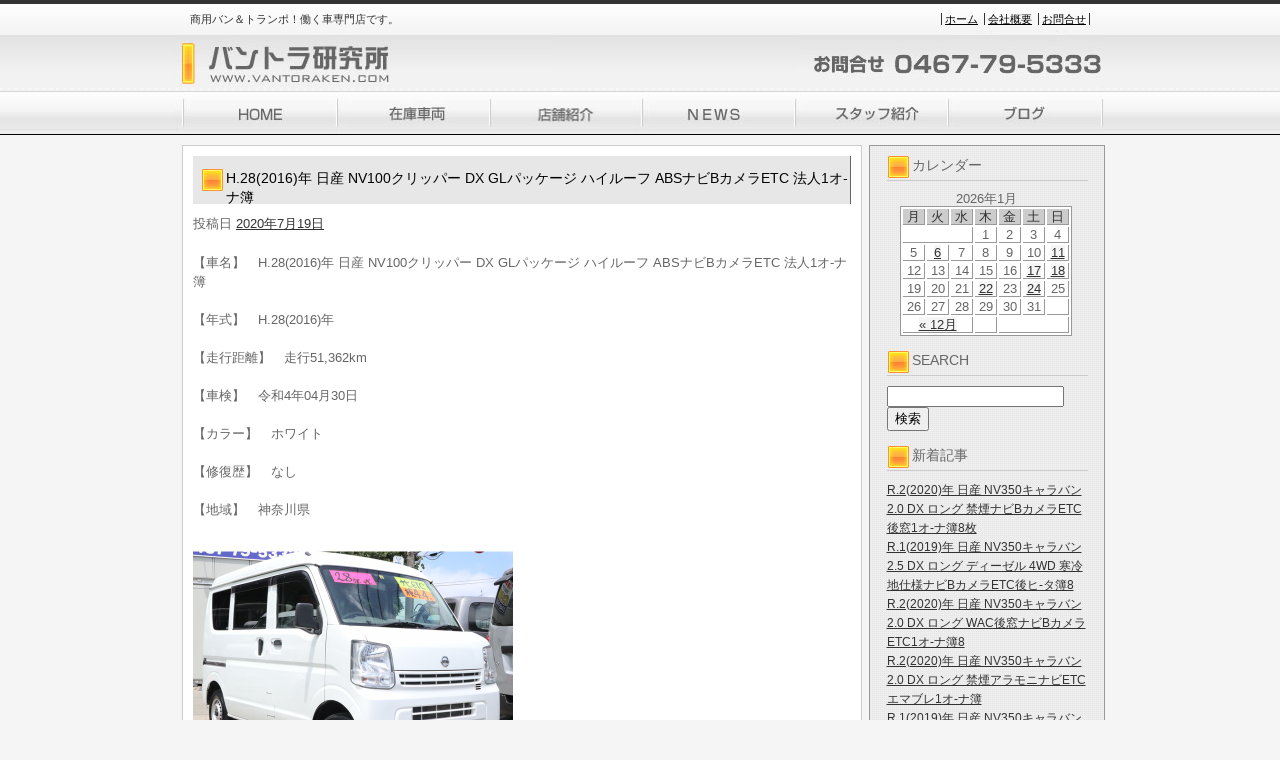

--- FILE ---
content_type: text/css
request_url: https://www.vantoraken.com/wp-content/themes/silver_right/css/headfoot.css
body_size: 1318
content:
@charset "UTF-8";
/* CSS Document */

/*ヘッダー設定*/
#header {
	background:url(../images/header/header_back2_s1.jpg) repeat-x left top;
	width:930px;
	height:135px;
	margin:0 auto 10px;
}
#header .headtxtbox {
	width:100%;
	height:31px;
}
#header .headtxtbox p.heardleftp {
	float:left;
	font-size:11px;
	color:#333;
	margin-left:15px;
	margin-top:10px;
}
#header .headtxtbox ul.rightsubnavi {
	float:right;
	font-size:11px;
	margin-right:15px;
	margin-top:10px;
}
#header .headtxtbox ul.rightsubnavi li {
	border-left:1px solid #333;
	padding-left:3px;
	padding-right:3px;
}
.headtxtbox ul.rightsubnavi li {
	display:inline;
}
#header .headtxtbox ul.rightsubnavi li a {
	color:#000000;
}
ul.rightsubnavi li.Lastline {
	border-right:1px solid #333;
}
#header h1 {
	float:left;
}
#header .fulltel {
	float:right;
}
ul#MAINNAVI {
	clear:both;
	width:930px;
	height:43px;
}
ul#MAINNAVI li {
	display:inline;
	float:left;
}

/*フッター設定*/
#FOOTspc {
	margin-top:15px;
}
#FOOTspc ul.footer {
	float:right;
	font-size:11px;
}
#FOOTspc .footer li {
	display:inline;
}
#FOOTspc .footer li {
	font-size:11px;
	text-align:left;
	padding:5px;
}
#FOOTspc .footer li a {
	color:#666666;
}
#FOOTspc address {
	font-size:11px;
	color:#666666;
	float:left;
}#flashHeader {
	clear: both;
	width: 100%;
	float: left;
}
